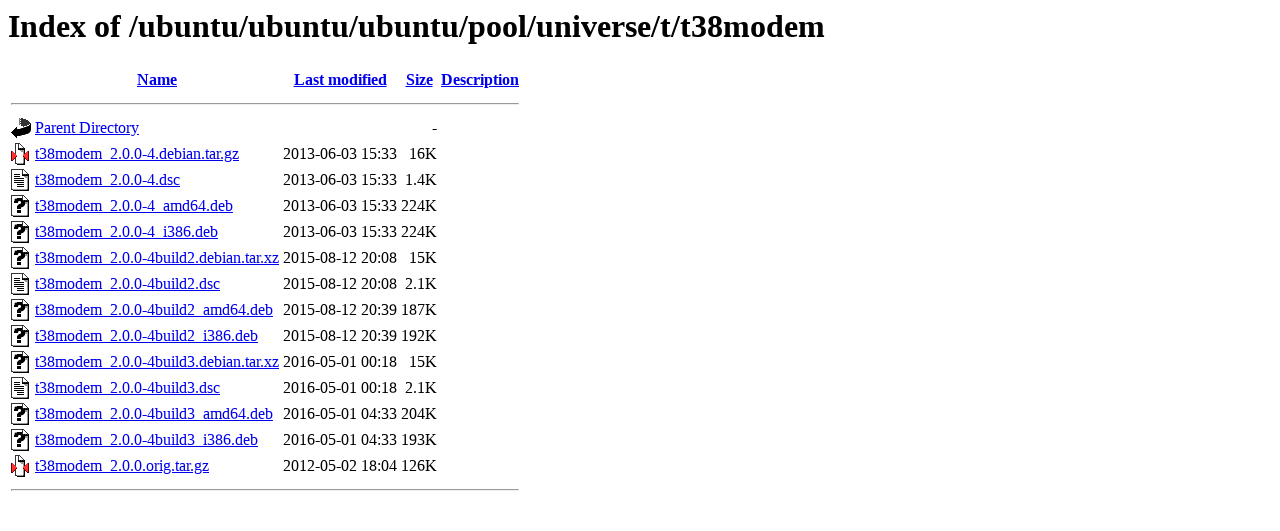

--- FILE ---
content_type: text/html;charset=UTF-8
request_url: http://free.nchc.org.tw/ubuntu/ubuntu/ubuntu/pool/universe/t/t38modem/
body_size: 670
content:
<!DOCTYPE HTML PUBLIC "-//W3C//DTD HTML 3.2 Final//EN">
<html>
 <head>
  <title>Index of /ubuntu/ubuntu/ubuntu/pool/universe/t/t38modem</title>
 </head>
 <body>
<h1>Index of /ubuntu/ubuntu/ubuntu/pool/universe/t/t38modem</h1>
  <table>
   <tr><th valign="top"><img src="/icons/blank.gif" alt="[ICO]"></th><th><a href="?C=N;O=D">Name</a></th><th><a href="?C=M;O=A">Last modified</a></th><th><a href="?C=S;O=A">Size</a></th><th><a href="?C=D;O=A">Description</a></th></tr>
   <tr><th colspan="5"><hr></th></tr>
<tr><td valign="top"><img src="/icons/back.gif" alt="[PARENTDIR]"></td><td><a href="/ubuntu/ubuntu/ubuntu/pool/universe/t/">Parent Directory</a></td><td>&nbsp;</td><td align="right">  - </td><td>&nbsp;</td></tr>
<tr><td valign="top"><img src="/icons/compressed.gif" alt="[   ]"></td><td><a href="t38modem_2.0.0-4.debian.tar.gz">t38modem_2.0.0-4.debian.tar.gz</a></td><td align="right">2013-06-03 15:33  </td><td align="right"> 16K</td><td>&nbsp;</td></tr>
<tr><td valign="top"><img src="/icons/text.gif" alt="[TXT]"></td><td><a href="t38modem_2.0.0-4.dsc">t38modem_2.0.0-4.dsc</a></td><td align="right">2013-06-03 15:33  </td><td align="right">1.4K</td><td>&nbsp;</td></tr>
<tr><td valign="top"><img src="/icons/unknown.gif" alt="[   ]"></td><td><a href="t38modem_2.0.0-4_amd64.deb">t38modem_2.0.0-4_amd64.deb</a></td><td align="right">2013-06-03 15:33  </td><td align="right">224K</td><td>&nbsp;</td></tr>
<tr><td valign="top"><img src="/icons/unknown.gif" alt="[   ]"></td><td><a href="t38modem_2.0.0-4_i386.deb">t38modem_2.0.0-4_i386.deb</a></td><td align="right">2013-06-03 15:33  </td><td align="right">224K</td><td>&nbsp;</td></tr>
<tr><td valign="top"><img src="/icons/unknown.gif" alt="[   ]"></td><td><a href="t38modem_2.0.0-4build2.debian.tar.xz">t38modem_2.0.0-4build2.debian.tar.xz</a></td><td align="right">2015-08-12 20:08  </td><td align="right"> 15K</td><td>&nbsp;</td></tr>
<tr><td valign="top"><img src="/icons/text.gif" alt="[TXT]"></td><td><a href="t38modem_2.0.0-4build2.dsc">t38modem_2.0.0-4build2.dsc</a></td><td align="right">2015-08-12 20:08  </td><td align="right">2.1K</td><td>&nbsp;</td></tr>
<tr><td valign="top"><img src="/icons/unknown.gif" alt="[   ]"></td><td><a href="t38modem_2.0.0-4build2_amd64.deb">t38modem_2.0.0-4build2_amd64.deb</a></td><td align="right">2015-08-12 20:39  </td><td align="right">187K</td><td>&nbsp;</td></tr>
<tr><td valign="top"><img src="/icons/unknown.gif" alt="[   ]"></td><td><a href="t38modem_2.0.0-4build2_i386.deb">t38modem_2.0.0-4build2_i386.deb</a></td><td align="right">2015-08-12 20:39  </td><td align="right">192K</td><td>&nbsp;</td></tr>
<tr><td valign="top"><img src="/icons/unknown.gif" alt="[   ]"></td><td><a href="t38modem_2.0.0-4build3.debian.tar.xz">t38modem_2.0.0-4build3.debian.tar.xz</a></td><td align="right">2016-05-01 00:18  </td><td align="right"> 15K</td><td>&nbsp;</td></tr>
<tr><td valign="top"><img src="/icons/text.gif" alt="[TXT]"></td><td><a href="t38modem_2.0.0-4build3.dsc">t38modem_2.0.0-4build3.dsc</a></td><td align="right">2016-05-01 00:18  </td><td align="right">2.1K</td><td>&nbsp;</td></tr>
<tr><td valign="top"><img src="/icons/unknown.gif" alt="[   ]"></td><td><a href="t38modem_2.0.0-4build3_amd64.deb">t38modem_2.0.0-4build3_amd64.deb</a></td><td align="right">2016-05-01 04:33  </td><td align="right">204K</td><td>&nbsp;</td></tr>
<tr><td valign="top"><img src="/icons/unknown.gif" alt="[   ]"></td><td><a href="t38modem_2.0.0-4build3_i386.deb">t38modem_2.0.0-4build3_i386.deb</a></td><td align="right">2016-05-01 04:33  </td><td align="right">193K</td><td>&nbsp;</td></tr>
<tr><td valign="top"><img src="/icons/compressed.gif" alt="[   ]"></td><td><a href="t38modem_2.0.0.orig.tar.gz">t38modem_2.0.0.orig.tar.gz</a></td><td align="right">2012-05-02 18:04  </td><td align="right">126K</td><td>&nbsp;</td></tr>
   <tr><th colspan="5"><hr></th></tr>
</table>
</body></html>
